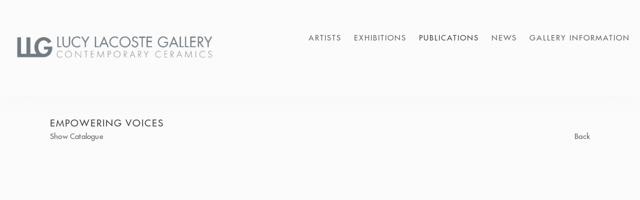

--- FILE ---
content_type: text/html; charset=UTF-8
request_url: https://www.lucylacoste.com/publications/empowering-voices
body_size: 13807
content:
    <!DOCTYPE html>
    <html lang="en">
    <head>
        <meta charset='utf-8'>
        <meta content='width=device-width, initial-scale=1.0, user-scalable=yes' name='viewport'>

        
        <link rel="stylesheet" href="https://cdnjs.cloudflare.com/ajax/libs/Swiper/4.4.6/css/swiper.min.css"
              integrity="sha256-5l8WteQfd84Jq51ydHtcndbGRvgCVE3D0+s97yV4oms=" crossorigin="anonymous" />

                    <link rel="stylesheet" href="/build/basicLeftBase.bb0ae74c.css">

        
        
        
        
                        <meta name="description" content="Located in historic downtown Concord, Massachusetts since 1990, Lucy Lacoste Gallery is deeply committed to clay as an art medium, focusing on showing nationally and internationally known ceramic artists both established and emerging. The gallery holds over ten museum-level ceramics exhibitions a year. A leader in the field of contemporary ceramics, proprietor Lucy Lacoste presents a range of work including vessel as art form, ceramic sculpture, and interdisciplinary installation. The gallery represents post WWII artists of iconic stature, mid-career artists recognized for their individuality, and emerging artists forging a new path ahead for ceramic art. Since 2020, Lucy Lacoste Gallery has committed to expand its platform to include greater diversity in artists and artworks to contribute to the on-going dialogue in contemporary ceramics.">



<title>Empowering Voices - Publications - Lucy Lacoste Gallery</title>

    <link rel="shortcut icon" href="https://s3.amazonaws.com/files.collageplatform.com.prod/image_cache/favicon/application/5b7c888b6aa72c622d8b4567/c72d19ef57f4990b477c6d38662ba919.png">


	<meta property="og:description" content="Located in historic downtown Concord, Massachusetts since 1990, Lucy Lacoste Gallery is deeply committed to clay as an art medium, focusing on showing nationally and internationally known ceramic artists both established and emerging. The gallery holds over ten museum-level ceramics exhibitions a year. A leader in the field of contemporary ceramics, proprietor Lucy Lacoste presents a range of work including vessel as art form, ceramic sculpture, and interdisciplinary installation. The gallery represents post WWII artists of iconic stature, mid-career artists recognized for their individuality, and emerging artists forging a new path ahead for ceramic art. Since 2020, Lucy Lacoste Gallery has committed to expand its platform to include greater diversity in artists and artworks to contribute to the on-going dialogue in contemporary ceramics." />

	<meta property="twitter:description" content="Located in historic downtown Concord, Massachusetts since 1990, Lucy Lacoste Gallery is deeply committed to clay as an art medium, focusing on showing nationally and internationally known ceramic artists both established and emerging. The gallery holds over ten museum-level ceramics exhibitions a year. A leader in the field of contemporary ceramics, proprietor Lucy Lacoste presents a range of work including vessel as art form, ceramic sculpture, and interdisciplinary installation. The gallery represents post WWII artists of iconic stature, mid-career artists recognized for their individuality, and emerging artists forging a new path ahead for ceramic art. Since 2020, Lucy Lacoste Gallery has committed to expand its platform to include greater diversity in artists and artworks to contribute to the on-going dialogue in contemporary ceramics." />
<link type="text/css" rel="stylesheet" href="//fast.fonts.net/cssapi/39fccca6-579b-414b-8722-206c570356a2.css"/>
<meta name="google-site-verification" content="34_U0z1WJMA_0NfxOh_P15AbAkDHEEz1YNpd9jJ0DOQ" />
        
        <link rel="stylesheet" type="text/css" href="/style.12a90d4cb1aa0bdab77828a4b066fe8a.css"/>


        
            <script type="text/javascript">
        if (!location.hostname.match(/^www\./)) {
          if (['lacostekeane.com'].indexOf(location.hostname) > -1) {
            location.href = location.href.replace(/^(https?:\/\/)/, '$1www.')
          }
        }
    </script>


        <script src="//ajax.googleapis.com/ajax/libs/jquery/1.11.2/jquery.min.js"></script>

        <script src="https://cdnjs.cloudflare.com/ajax/libs/Swiper/4.4.6/js/swiper.min.js"
                integrity="sha256-dl0WVCl8jXMBZfvnMeygnB0+bvqp5wBqqlZ8Wi95lLo=" crossorigin="anonymous"></script>

        <script src="https://cdnjs.cloudflare.com/ajax/libs/justifiedGallery/3.6.5/js/jquery.justifiedGallery.min.js"
                integrity="sha256-rhs3MvT999HOixvXXsaSNWtoiKOfAttIR2dM8QzeVWI=" crossorigin="anonymous"></script>

        <script>window.jQuery || document.write('<script src=\'/build/jquery.8548b367.js\'><\/script>');</script>

                    <script src="/build/runtime.d94b3b43.js"></script><script src="/build/jquery.8548b367.js"></script>
            <script src="/build/jquery.nicescroll.min.js.db5e58ee.js"></script>
            <script src="/build/jquery.lazyload.min.js.32226264.js"></script>
            <script src="/build/vendorJS.fffaa30c.js"></script>
        
        <script src="https://cdnjs.cloudflare.com/ajax/libs/jarallax/1.12.4/jarallax.min.js" integrity="sha512-XiIA4eXSY4R7seUKlpZAfPPNz4/2uzQ+ePFfimSk49Rtr/bBngfB6G/sE19ti/tf/pJ2trUbFigKXFZLedm4GQ==" crossorigin="anonymous" referrerpolicy="no-referrer"></script>

                    <script type="text/javascript">
                var langInUrl = false;
                var closeText = "Close";
                var zoomText = "Zoom";
            </script>
        
        <script type="text/javascript">
                        $(document).ready(function () {
                $('body>#supersized, body>#supersized-loader').remove();
            });
            var screens = {
        'images': {
            masterType: 'imagewithdescription',
            configuration: ["enable_thumbnail_view"]
        },
    };
var frontendParams = {
    currentScreen: null,
};


        </script>

                    <script src="/build/headerCompiledJS.3b1cf68a.js"></script>
        
        
        <script src="/build/frontendBase.4818ec01.js"></script>

        
                    <!-- Global site tag (gtag.js) - Google Analytics -->
<script async src="https://www.googletagmanager.com/gtag/js?id=UA-145206464-1">
</script>
<script>
  window.dataLayer = window.dataLayer || [];
  function gtag(){dataLayer.push(arguments);}
  gtag('js', new Date());

  gtag('config', 'UA-145206464-1');
</script>

<!-- Facebook Pixel Code -->
<script>
  !function(f,b,e,v,n,t,s)
  {if(f.fbq)return;n=f.fbq=function(){n.callMethod?
  n.callMethod.apply(n,arguments):n.queue.push(arguments)};
  if(!f._fbq)f._fbq=n;n.push=n;n.loaded=!0;n.version='2.0';
  n.queue=[];t=b.createElement(e);t.async=!0;
  t.src=v;s=b.getElementsByTagName(e)[0];
  s.parentNode.insertBefore(t,s)}(window, document,'script',
  'https://connect.facebook.net/en_US/fbevents.js');
  fbq('init', '312955266057171');
  fbq('track', 'PageView');
</script>
<noscript><img height="1" width="1" style="display:none"
  src="https://www.facebook.com/tr?id=312955266057171&ev=PageView&noscript=1"
/></noscript>
<!-- End Facebook Pixel Code -->


<meta name="p:domain_verify" content="7bfbc20f21eb92a359c7215f04680c54"/>

<meta name="google-site-verification" content="M0essR9K3t_8qT0n7G8JqFQVIiwucMTJ2LGHElJbnIE" />
        
        
                    <script type="text/javascript" src="/scripts.9ae2d816f6372f673e25e3824a6917fe.js"></script>

                <script src="https://www.recaptcha.net/recaptcha/api.js?render=6LfIL6wZAAAAAPw-ECVAkdIFKn-8ZQe8-N_5kUe8"></script>
    </head>
    <body data-email-protected=""
          data-section-key="publications"
          data-section-id="581bb4ed87aa2ce16606d1c4"
         class="
                                    s-publications            detail-page            
        ">
                <input type="hidden" value="" id="email-protected-header"/>
        <input type="hidden" value="" id="email-protected-description"/>
        <input type="hidden" value="First Name" id="email-protected-first-name-field-text"/>
        <input type="hidden" value="Last Name" id="email-protected-last-name-field-text"/>
        <input type="hidden" value="Email" id="email-protected-email-field-text"/>
        <input type="hidden" value="Subscribe" id="email-protected-subscribe-button-text"/>

                    <header class='main-header
                '>
                <div class='container'>
                    <a class='logo' href='/'><img itemprop="image" class="alt-standard" alt="Lucy Lacoste Gallery" src="https://s3.amazonaws.com/files.collageplatform.com.prod/application/5b7c888b6aa72c622d8b4567/3f1141b3b2ea7b21c658dbcc2ddbf3f0.png" width="420"/></a><nav class='main'><a href="/artists">Artists</a><a href="/exhibitions">Exhibitions</a><a href="/publications" class="active">Publications</a><a href="/news">News</a><a href="/gallery-information">Gallery Information</a></nav><nav class='languages'></nav><div class="mobile-menu-wrapper"><nav class='mobile'><a class="menu" href="#">Menu</a><div class="navlinks"><a href="/artists">Artists</a><a href="/exhibitions">Exhibitions</a><a href="/publications" class="active">Publications</a><a href="/news">News</a><a href="/gallery-information">Gallery Information</a></div></nav></div>
                </div>
            </header>
                <div id="contentWrapper" tabindex="-1" class="contentWrapper">
                    <div class='publication-details'>
    


  
            <section id='images'>
                                

                        
<div id="multiple-slider-container"><div id="screen-images"><div id="images"><div class="container"><header class='section-header  divider '><span class='item-header'><h1>Empowering Voices</h1><h2>Show Catalogue</h2></span><nav class='slider-features '><a href='/' class="link-back back-link back">Back</a></nav></header></div><div id='slider-container'>
 
                        <div id='screen-images' >
                    
            
                            <div class='container
                    '>
            
                                        <div id='images-container'>
            <div class='
                slider                                 full-slider
                
                                '
                            >

            
                            <div data-screen="images"
     class='fader-items
     
               bx-preload
          '
    >
                                                                                            <div class='slide'>
    <div class="slide-wrapper">
    
                            <figure class="">
                <img
        class='
            enlarge                                    bx-image        '
                                                data-href="/publications/empowering-voices/images?view=enlarge"
                            data-slide='1'
        data-src='https://static-assets.artlogic.net/w_1010,h_580,c_limit/exhibit-e/5b7c888b6aa72c622d8b4567/fb2fe5e6724cf31ef132deb016b3b05e.png'        data-enlarge='https://static-assets.artlogic.net/w_1800,h_1800,c_limit/exhibit-e/5b7c888b6aa72c622d8b4567/fb2fe5e6724cf31ef132deb016b3b05e.png'                alt=''
                >
            </figure>
        
        <figcaption>
            <p>Empowering Voices Show Catalogue, 2020</p>

<p>$30 (including shipping)</p>

<p><a href="mailto:info@lucylacoste.com?subject=Empowering%20Voices%20Show%20Catalogue">Click Here</a> to request a copy</p>
                                            </figcaption>
            </div>
</div>
                </div>
            
                        </div>
            </div>
                    </div>
        
                </div>
    
        </div>
</div>
</div>
</div>



                                    </section>
                    <section id='description'>
                            <div id='screen-description'><div class="container "><header class="section-header divider
                    
                                                            "><h4>Description</h4></header></div><div class='container'><div class='text-two-columns'><div class='content paragraph-styling'><div class="left"><p><a href="https://www.paypal.com/cgi-bin/webscr?cmd=_xclick&amp;business=info%40lucylacoste%2ecom&amp;lc=US&amp;item_name=Empowering%20Voices%20Show%20Catalogue&amp;amount=30%2e00&amp;currency_code=USD&amp;button_subtype=services&amp;no_note=0&amp;shipping=0%2e00&amp;bn=PP%2dBuyNowBF%3abtn_buynow_SM%2egif%3aNonHostedGuest">Purchase through PayPal</a></p></div><div class="right"></div></div></div></div></div>
                    </section>
        

</div>
                    </div>
        
<footer class="divider show4col"><span class="container clearfix"><div class='divider'></div><div class='footer-cols'><div class="footer-col1"><p>&nbsp;info@lucylacoste.com</p></div><div class="footer-col2"><p>+1&nbsp;978 369 0278&nbsp;</p></div><div class="footer-col3"><p>25 Main Street,&nbsp;Concord MA, 01742</p></div><div class="footer-col4"><p>Gallery hours: Tuesday - Saturday&nbsp;11 - 5pm</p></div></div><div class="footer-social"><a href="https://www.facebook.com/lucylacostegallery/" target="_blank"><img itemprop="image" src="https://static-assets.artlogic.net/w_200,h_50,c_limit/exhibit-e/5b7c888b6aa72c622d8b4567/53098e8c6f024f1b7abafe9fcd88a883.png" alt=""/></a><a href="https://www.instagram.com/lucylacostegallery/" target="_blank"><img itemprop="image" src="https://static-assets.artlogic.net/w_200,h_50,c_limit/exhibit-e/5b7c888b6aa72c622d8b4567/cc8bddbfb9e05255dcb4089663572fae.png" alt=""/></a></div></span></footer>
            <a id="backToTop" href="#top" >Back To Top</a>
            </body>
    </html>


--- FILE ---
content_type: text/css
request_url: https://fast.fonts.net/cssapi/39fccca6-579b-414b-8722-206c570356a2.css
body_size: 821
content:
@import url(/t/1.css?apiType=css&projectid=39fccca6-579b-414b-8722-206c570356a2);
@font-face{
font-family:"Futura LT W01 Light";
src:url("/dv2/14/26091050-06ef-4fd5-b199-21b27c0ed85e.woff2?[base64]&projectId=39fccca6-579b-414b-8722-206c570356a2") format("woff2"),url("/dv2/3/cca525a8-ad89-43ae-aced-bcb49fb271dc.woff?[base64]&projectId=39fccca6-579b-414b-8722-206c570356a2") format("woff");
}
@font-face{
font-family:"Futura LT W01 Light Oblique";
src:url("/dv2/14/f6be6d1e-a972-4744-8e7b-5379116f644d.woff2?[base64]&projectId=39fccca6-579b-414b-8722-206c570356a2") format("woff2"),url("/dv2/3/8444512b-291a-403f-99eb-5ec8a1e3c7e2.woff?[base64]&projectId=39fccca6-579b-414b-8722-206c570356a2") format("woff");
}
@font-face{
font-family:"Futura LT W01 Book";
src:url("/dv2/14/8bf38806-3423-4080-b38f-d08542f7e4ac.woff2?[base64]&projectId=39fccca6-579b-414b-8722-206c570356a2") format("woff2"),url("/dv2/3/e2b9cbeb-fa8e-41cd-8a6a-46044b29ba52.woff?[base64]&projectId=39fccca6-579b-414b-8722-206c570356a2") format("woff");
}
@font-face{
font-family:"Futura LT W01 Book Oblique";
src:url("/dv2/14/159c40d5-d5b5-4d06-b7ba-7762c03ce985.woff2?[base64]&projectId=39fccca6-579b-414b-8722-206c570356a2") format("woff2"),url("/dv2/3/03937062-17d3-443d-809c-d51e0397aaa3.woff?[base64]&projectId=39fccca6-579b-414b-8722-206c570356a2") format("woff");
}
@font-face{
font-family:"Futura LT W01 Bold";
src:url("/dv2/14/3cf9e1e8-63a2-497f-86ed-6b63d6de1986.woff2?[base64]&projectId=39fccca6-579b-414b-8722-206c570356a2") format("woff2"),url("/dv2/3/184895ac-545b-450b-9d3a-c0a0a7620977.woff?[base64]&projectId=39fccca6-579b-414b-8722-206c570356a2") format("woff");
}
@font-face{
font-family:"Futura LT W01 Bold Oblique";
src:url("/dv2/14/0d6f913b-0b53-4085-8bc2-7b98d4ee9429.woff2?[base64]&projectId=39fccca6-579b-414b-8722-206c570356a2") format("woff2"),url("/dv2/3/723c2eab-ca44-4b97-95be-f709b1910ed2.woff?[base64]&projectId=39fccca6-579b-414b-8722-206c570356a2") format("woff");
}
@font-face{
font-family:"Futura LT W01 Medium";
src:url("/dv2/14/e17c7943-8db2-4470-9e2a-74a8d01f6776.woff2?[base64]&projectId=39fccca6-579b-414b-8722-206c570356a2") format("woff2"),url("/dv2/3/6c72b0cb-89a1-4da9-8574-9244967bd9d6.woff?[base64]&projectId=39fccca6-579b-414b-8722-206c570356a2") format("woff");
}
@font-face{
font-family:"Futura LT W01 Medium Oblique";
src:url("/dv2/14/4a6ce888-0fa9-4d97-883d-55dbadc64ac0.woff2?[base64]&projectId=39fccca6-579b-414b-8722-206c570356a2") format("woff2"),url("/dv2/3/5329204a-825b-4502-b125-f2708d2d30c0.woff?[base64]&projectId=39fccca6-579b-414b-8722-206c570356a2") format("woff");
}


--- FILE ---
content_type: text/css; charset=UTF-8
request_url: https://www.lucylacoste.com/style.12a90d4cb1aa0bdab77828a4b066fe8a.css
body_size: 38040
content:


                        

    

    


.custom-grid .entry {
    width: 32.037037037037%;
    margin-right: 1.9444444444444%;
    margin-bottom: 40px;
    display: inline-block;
    vertical-align: top;
}


.custom-grid .entry:nth-child(3n+3) {
    margin-right: 0;
} 

.custom-grid .entry .placeholder {
    padding-top: 100%;
    background: inherit;
}

.custom-grid .entry .placeholder .image img {
    max-height: 100%;
    max-width: 100%;
        padding: 0;
        position: absolute;
    top: auto;
    right: auto;
    bottom: 0;
    left: 0;    
    
}


                                            



    


.custom-grid-homepage-news .entry {
    width: 29.62962962963%;
    margin-right: 5.5555555555556%;
    margin-bottom: 40px;
    display: inline-block;
    vertical-align: top;
}


.custom-grid-homepage-news .entry:nth-child(3n+3) {
    margin-right: 0;
} 

.custom-grid-homepage-news .entry .placeholder {
    padding-top: 100%;
    background: inherit;
}

.custom-grid-homepage-news .entry .placeholder .image img {
    max-height: 100%;
    max-width: 100%;
        padding: 0;
        position: absolute;
    top: auto;
    right: auto;
    bottom: 0;
    left: 0;    
    
}


                                                            



    


.custom-grid-artists .entry {
    width: 29.62962962963%;
    margin-right: 5.5555555555556%;
    margin-bottom: 40px;
    display: inline-block;
    vertical-align: top;
}


.custom-grid-artists .entry:nth-child(3n+3) {
    margin-right: 0;
} 

.custom-grid-artists .entry .placeholder {
    padding-top: 100%;
    background: inherit;
}

.custom-grid-artists .entry .placeholder .image img {
    max-height: 100%;
    max-width: 100%;
        padding: 0;
        position: absolute;
    top: auto;
    right: auto;
    bottom: 0;
    left: 0;    
    
}


                                                                                                                            



    


.custom-grid-publications .entry {
    width: 32.037037037037%;
    margin-right: 1.9444444444444%;
    margin-bottom: 40px;
    display: inline-block;
    vertical-align: top;
}


.custom-grid-publications .entry:nth-child(3n+3) {
    margin-right: 0;
} 

.custom-grid-publications .entry .placeholder {
    padding-top: 80.924855491329%;
    background: inherit;
}

.custom-grid-publications .entry .placeholder .image img {
    max-height: 100%;
    max-width: 100%;
        padding: 0;
        position: absolute;
    top: auto;
    right: auto;
    bottom: 0;
    left: 0;    
    
}


                                                                                                                                                                                                                    

    
    
    

@media all and (max-width: 768px) {

.custom-grid .entry {
    width: 32.037037037037%;
    margin-right: 1.9444444444444%;
    margin-bottom: 40px;
    display: inline-block;
    vertical-align: top;
}

        .custom-grid .entry:nth-child(3n+3){
        margin-right: 1.9444444444444%;
    }
        .custom-grid .entry:nth-child(3n+3){
        margin-right: 1.9444444444444%;
    }
        .custom-grid .entry:nth-child(2n+2){
        margin-right: 1.9444444444444%;
    }
        .custom-grid .entry:nth-child(1n+1){
        margin-right: 1.9444444444444%;
    }
        

.custom-grid .entry:nth-child(3n+3) {
    margin-right: 0;
} 

.custom-grid .entry .placeholder {
    padding-top: 100%;
    background: inherit;
}

.custom-grid .entry .placeholder .image img {
    max-height: 100%;
    max-width: 100%;
        padding: 0;
        position: absolute;
    top: auto;
    right: auto;
    bottom: 0;
    left: 0;    
    
}

}

                                            


    
    

@media all and (max-width: 768px) {

.custom-grid-homepage-news .entry {
    width: 29.62962962963%;
    margin-right: 5.5555555555556%;
    margin-bottom: 40px;
    display: inline-block;
    vertical-align: top;
}

        .custom-grid-homepage-news .entry:nth-child(3n+3){
        margin-right: 5.5555555555556%;
    }
        .custom-grid-homepage-news .entry:nth-child(3n+3){
        margin-right: 5.5555555555556%;
    }
        .custom-grid-homepage-news .entry:nth-child(2n+2){
        margin-right: 5.5555555555556%;
    }
        .custom-grid-homepage-news .entry:nth-child(1n+1){
        margin-right: 5.5555555555556%;
    }
        

.custom-grid-homepage-news .entry:nth-child(3n+3) {
    margin-right: 0;
} 

.custom-grid-homepage-news .entry .placeholder {
    padding-top: 100%;
    background: inherit;
}

.custom-grid-homepage-news .entry .placeholder .image img {
    max-height: 100%;
    max-width: 100%;
        padding: 0;
        position: absolute;
    top: auto;
    right: auto;
    bottom: 0;
    left: 0;    
    
}

}

                                                            


    
    

@media all and (max-width: 768px) {

.custom-grid-artists .entry {
    width: 29.62962962963%;
    margin-right: 5.5555555555556%;
    margin-bottom: 40px;
    display: inline-block;
    vertical-align: top;
}

        .custom-grid-artists .entry:nth-child(3n+3){
        margin-right: 5.5555555555556%;
    }
        .custom-grid-artists .entry:nth-child(3n+3){
        margin-right: 5.5555555555556%;
    }
        .custom-grid-artists .entry:nth-child(2n+2){
        margin-right: 5.5555555555556%;
    }
        .custom-grid-artists .entry:nth-child(1n+1){
        margin-right: 5.5555555555556%;
    }
        

.custom-grid-artists .entry:nth-child(3n+3) {
    margin-right: 0;
} 

.custom-grid-artists .entry .placeholder {
    padding-top: 100%;
    background: inherit;
}

.custom-grid-artists .entry .placeholder .image img {
    max-height: 100%;
    max-width: 100%;
        padding: 0;
        position: absolute;
    top: auto;
    right: auto;
    bottom: 0;
    left: 0;    
    
}

}

                                                                                                                            


    
    

@media all and (max-width: 768px) {

.custom-grid-publications .entry {
    width: 32.037037037037%;
    margin-right: 1.9444444444444%;
    margin-bottom: 40px;
    display: inline-block;
    vertical-align: top;
}

        .custom-grid-publications .entry:nth-child(3n+3){
        margin-right: 1.9444444444444%;
    }
        .custom-grid-publications .entry:nth-child(3n+3){
        margin-right: 1.9444444444444%;
    }
        .custom-grid-publications .entry:nth-child(2n+2){
        margin-right: 1.9444444444444%;
    }
        .custom-grid-publications .entry:nth-child(1n+1){
        margin-right: 1.9444444444444%;
    }
        

.custom-grid-publications .entry:nth-child(3n+3) {
    margin-right: 0;
} 

.custom-grid-publications .entry .placeholder {
    padding-top: 80.924855491329%;
    background: inherit;
}

.custom-grid-publications .entry .placeholder .image img {
    max-height: 100%;
    max-width: 100%;
        padding: 0;
        position: absolute;
    top: auto;
    right: auto;
    bottom: 0;
    left: 0;    
    
}

}

                                                                                                                                                                                                                    

    
    
    

@media all and (max-width: 600px) {

.custom-grid .entry {
    width: 48.055555555556%;
    margin-right: 3.8888888888889%;
    margin-bottom: 40px;
    display: inline-block;
    vertical-align: top;
}

        .custom-grid .entry:nth-child(3n+3){
        margin-right: 3.8888888888889%;
    }
        .custom-grid .entry:nth-child(3n+3){
        margin-right: 3.8888888888889%;
    }
        .custom-grid .entry:nth-child(2n+2){
        margin-right: 3.8888888888889%;
    }
        .custom-grid .entry:nth-child(1n+1){
        margin-right: 3.8888888888889%;
    }
        

.custom-grid .entry:nth-child(2n+2) {
    margin-right: 0;
} 

.custom-grid .entry .placeholder {
    padding-top: 100%;
    background: inherit;
}

.custom-grid .entry .placeholder .image img {
    max-height: 100%;
    max-width: 100%;
        padding: 0;
        position: absolute;
    top: auto;
    right: auto;
    bottom: 0;
    left: 0;    
    
}

}

                                            


    
    

@media all and (max-width: 600px) {

.custom-grid-homepage-news .entry {
    width: 44.444444444444%;
    margin-right: 11.111111111111%;
    margin-bottom: 40px;
    display: inline-block;
    vertical-align: top;
}

        .custom-grid-homepage-news .entry:nth-child(3n+3){
        margin-right: 11.111111111111%;
    }
        .custom-grid-homepage-news .entry:nth-child(3n+3){
        margin-right: 11.111111111111%;
    }
        .custom-grid-homepage-news .entry:nth-child(2n+2){
        margin-right: 11.111111111111%;
    }
        .custom-grid-homepage-news .entry:nth-child(1n+1){
        margin-right: 11.111111111111%;
    }
        

.custom-grid-homepage-news .entry:nth-child(2n+2) {
    margin-right: 0;
} 

.custom-grid-homepage-news .entry .placeholder {
    padding-top: 100%;
    background: inherit;
}

.custom-grid-homepage-news .entry .placeholder .image img {
    max-height: 100%;
    max-width: 100%;
        padding: 0;
        position: absolute;
    top: auto;
    right: auto;
    bottom: 0;
    left: 0;    
    
}

}

                                                            


    
    

@media all and (max-width: 600px) {

.custom-grid-artists .entry {
    width: 44.444444444444%;
    margin-right: 11.111111111111%;
    margin-bottom: 40px;
    display: inline-block;
    vertical-align: top;
}

        .custom-grid-artists .entry:nth-child(3n+3){
        margin-right: 11.111111111111%;
    }
        .custom-grid-artists .entry:nth-child(3n+3){
        margin-right: 11.111111111111%;
    }
        .custom-grid-artists .entry:nth-child(2n+2){
        margin-right: 11.111111111111%;
    }
        .custom-grid-artists .entry:nth-child(1n+1){
        margin-right: 11.111111111111%;
    }
        

.custom-grid-artists .entry:nth-child(2n+2) {
    margin-right: 0;
} 

.custom-grid-artists .entry .placeholder {
    padding-top: 100%;
    background: inherit;
}

.custom-grid-artists .entry .placeholder .image img {
    max-height: 100%;
    max-width: 100%;
        padding: 0;
        position: absolute;
    top: auto;
    right: auto;
    bottom: 0;
    left: 0;    
    
}

}

                                                                                                                            


    
    

@media all and (max-width: 600px) {

.custom-grid-publications .entry {
    width: 48.055555555556%;
    margin-right: 3.8888888888889%;
    margin-bottom: 40px;
    display: inline-block;
    vertical-align: top;
}

        .custom-grid-publications .entry:nth-child(3n+3){
        margin-right: 3.8888888888889%;
    }
        .custom-grid-publications .entry:nth-child(3n+3){
        margin-right: 3.8888888888889%;
    }
        .custom-grid-publications .entry:nth-child(2n+2){
        margin-right: 3.8888888888889%;
    }
        .custom-grid-publications .entry:nth-child(1n+1){
        margin-right: 3.8888888888889%;
    }
        

.custom-grid-publications .entry:nth-child(2n+2) {
    margin-right: 0;
} 

.custom-grid-publications .entry .placeholder {
    padding-top: 80.924855491329%;
    background: inherit;
}

.custom-grid-publications .entry .placeholder .image img {
    max-height: 100%;
    max-width: 100%;
        padding: 0;
        position: absolute;
    top: auto;
    right: auto;
    bottom: 0;
    left: 0;    
    
}

}

                                                                                                                                                                                                                    

    
    
        

@media all and (max-width: 400px) {

.custom-grid .entry {
    width: 100%;
    margin-right: 0%;
    margin-bottom: 40px;
    display: inline-block;
    vertical-align: top;
}

        .custom-grid .entry:nth-child(3n+3){
        margin-right: 0%;
    }
        .custom-grid .entry:nth-child(3n+3){
        margin-right: 0%;
    }
        .custom-grid .entry:nth-child(2n+2){
        margin-right: 0%;
    }
        .custom-grid .entry:nth-child(1n+1){
        margin-right: 0%;
    }
        

.custom-grid .entry:nth-child(1n+1) {
    margin-right: 0;
} 

.custom-grid .entry .placeholder {
    padding-top: 100%;
    background: inherit;
}

.custom-grid .entry .placeholder .image img {
    max-height: 100%;
    max-width: 100%;
        padding: 0;
        position: absolute;
    top: auto;
    right: auto;
    bottom: 0;
    left: 0;    
    
}

}

                                            


    
        

@media all and (max-width: 400px) {

.custom-grid-homepage-news .entry {
    width: 100%;
    margin-right: 0%;
    margin-bottom: 40px;
    display: inline-block;
    vertical-align: top;
}

        .custom-grid-homepage-news .entry:nth-child(3n+3){
        margin-right: 0%;
    }
        .custom-grid-homepage-news .entry:nth-child(3n+3){
        margin-right: 0%;
    }
        .custom-grid-homepage-news .entry:nth-child(2n+2){
        margin-right: 0%;
    }
        .custom-grid-homepage-news .entry:nth-child(1n+1){
        margin-right: 0%;
    }
        

.custom-grid-homepage-news .entry:nth-child(1n+1) {
    margin-right: 0;
} 

.custom-grid-homepage-news .entry .placeholder {
    padding-top: 100%;
    background: inherit;
}

.custom-grid-homepage-news .entry .placeholder .image img {
    max-height: 100%;
    max-width: 100%;
        padding: 0;
        position: absolute;
    top: auto;
    right: auto;
    bottom: 0;
    left: 0;    
    
}

}

                                                            


    
        

@media all and (max-width: 400px) {

.custom-grid-artists .entry {
    width: 100%;
    margin-right: 0%;
    margin-bottom: 40px;
    display: inline-block;
    vertical-align: top;
}

        .custom-grid-artists .entry:nth-child(3n+3){
        margin-right: 0%;
    }
        .custom-grid-artists .entry:nth-child(3n+3){
        margin-right: 0%;
    }
        .custom-grid-artists .entry:nth-child(2n+2){
        margin-right: 0%;
    }
        .custom-grid-artists .entry:nth-child(1n+1){
        margin-right: 0%;
    }
        

.custom-grid-artists .entry:nth-child(1n+1) {
    margin-right: 0;
} 

.custom-grid-artists .entry .placeholder {
    padding-top: 100%;
    background: inherit;
}

.custom-grid-artists .entry .placeholder .image img {
    max-height: 100%;
    max-width: 100%;
        padding: 0;
        position: absolute;
    top: auto;
    right: auto;
    bottom: 0;
    left: 0;    
    
}

}

                                                                                                                            


    
        

@media all and (max-width: 400px) {

.custom-grid-publications .entry {
    width: 100%;
    margin-right: 0%;
    margin-bottom: 40px;
    display: inline-block;
    vertical-align: top;
}

        .custom-grid-publications .entry:nth-child(3n+3){
        margin-right: 0%;
    }
        .custom-grid-publications .entry:nth-child(3n+3){
        margin-right: 0%;
    }
        .custom-grid-publications .entry:nth-child(2n+2){
        margin-right: 0%;
    }
        .custom-grid-publications .entry:nth-child(1n+1){
        margin-right: 0%;
    }
        

.custom-grid-publications .entry:nth-child(1n+1) {
    margin-right: 0;
} 

.custom-grid-publications .entry .placeholder {
    padding-top: 80.924855491329%;
    background: inherit;
}

.custom-grid-publications .entry .placeholder .image img {
    max-height: 100%;
    max-width: 100%;
        padding: 0;
        position: absolute;
    top: auto;
    right: auto;
    bottom: 0;
    left: 0;    
    
}

}

                                                                                                                                                                                                    
body { background: #fbfbfb; color: #666666; }
#overlay, footer { background: #fbfbfb; }
a:hover, a:hover *, .grid .entry a:hover span, .private-login input[type="submit"]:hover, .entry a:hover .placeholder, .entry a:hover .thumb, #overlay .close:hover, .main-header nav.homepage a:hover, .main-header nav.homepage a.active, #slidecaption a:hover *, .main-header nav a:hover, .main-header nav a.active, .screen-nav a.active, .screen-nav a:hover, .screen-nav a:hover *, .slider-features a.active, .slider-features a:hover, .slider-features a:hover *, .section-header a:hover, .section-header a:hover *, .section-header a.active { color: #444444 !important; }
section header, .divider, .news .entry { border-color: #b4b4b4; }
.entry .placeholder, .entry .thumb, .list.text-only.entries.fixed-font a .summary, #overlay .close, a, .private-login input[type="submit"], .main-header nav a, .screen-nav a, .slider-features a, .section-header a, .private nav a, .main-header nav.homepage a, #slidecaption a * { color: #666666; }
.homepage .caption h1, .news .list h1, h1, h1.sectionname, .entries .titles, .entries .title, .grid .titles, .grid .title, h3, .entries .date, .grid .date, .grid .titles .date, .homepage .caption h3, h4, .sectionname { color: #000000; }
.paragraph-styling p { margin-bottom: 1.7em; }

/* --------------------------------------------------------- */
/* GENERAL MISC */
body { 
    /*font-family:'Futura LT W01 Book';*/
    font-family:'Futura LT W01 Medium';
    font-size:15px;
    letter-spacing: 0.2px;
    line-height:1.8;
    -webkit-font-smoothing: antialiased;
}

/* --------------------------------------------------------- */
/* SELECTION */
.lightOnDarkText {-webkit-font-smoothing: antialiased; -moz-osx-font-smoothing: grayscale;}
.forceDefaultOSX{-webkit-font-smoothing: subpixel-antialiased;}
::selection {color:#ffffff;background:#2d3b44;}
::-moz-selection {color:#ffffff;background:#2d3b44;}



/* --------------------------------------------------------- */
/* FONTS */
/*font-family:'Futura LT W01 Light';*/
/*font-family:'Futura LT W01 Light Oblique';*/

/*font-family:'Futura LT W01 Book';*/
/*font-family:'Futura LT W01 Book Oblique';*/

/*font-family:'Futura LT W01 Medium';*/
/*font-family:'Futura LT W01 Medium Oblique';*/

/*font-family:'Futura LT W01 Bold';*/
/*font-family:'Futura LT W01 Bold Oblique';*/




/* italic */
i, em{ 
    font-family:'Futura LT W01 Medium Oblique';
    font-style:normal;
}

/* bold */
b, strong{ 
    font-family:'Futura LT W01 Bold';
    font-weight:normal;
}

/* bold-italic */
strong > em, b > em, 
strong > i, b > i, 
em > strong, em > b, 
i > strong, i > b{
    font-family:'Futura LT W01 Bold Oblique'; 
    font-style:normal;
}


/*HEADER OVERIDE IN TEXTBOX*/
strong > em > u,
strong > u > em,
em > strong > u,
em > u > strong,
u > em > strong,
u > strong > em{
    font-family:'Futura LT W01 Medium';
    /*font-family:'Futura LT W01 Light';*/
    font-size: 13px !important;
    text-transform:uppercase;
    letter-spacing: 2px;
    color:#444;
    line-height: 1;
    padding:0 0 20px 0 !important;
    margin: 0 0 0 0 !important;
    display:inline-block !important;
    font-weight:normal;
    text-decoration:none !important;
}

/* EMPTY FIXES */
h2:empty, h3:empty, .date:empty, .subtitle:empty, .summary:empty { display: none !important;}




/* --------------------------------------------------------- */
/* MAIN EDITS */
/*.main-header .logo {*/
/*    float: right;*/
/*}*/
header.main-header .container {
    padding: 0 20px;
    max-width: 1300px;
}
.main-header{
    padding: 40px 0;
    margin-bottom: 40px;
    box-shadow: 0px 0px 50px 0px rgba(137, 137, 137, 0.05);
}

.main-header nav a {
    font-family:'Futura LT W01 Medium';
    /*font-family:'Futura LT W01 Light';*/
    font-size: 15px;
    text-transform: uppercase;
    letter-spacing: 2px;
    margin-left: 25px;
}
nav a {
    display: inline-block;
    padding-right: 0;
}


.main-header nav {
    line-height: normal;
    padding-top: 26px;
    /*float: left;*/
}


/* --------------------------------------------------------- */
/* HOMEPAGE */
/* make images clickable - when using supersized JS */
#homefader { pointer-events: none; }

/* remove homepage items */
/*.s-homepage footer {margin-top:0;}*/

/*style hompage text*/
.s-homepage .caption h1 {
    font-family:'Futura LT W01 Medium';
    font-size: 15px !important;
    color:#444;
    padding:0 0 0px 0 !important;
    margin: 0 0 0 0 !important;
    line-height:1.5;
    display:block;
    /*box-shadow: inset 0 0 0 1px #808080;*/
}

.s-homepage .caption h2 {
    font-size: 15px !important;
    color:#666;
    letter-spacing: 0.2px;
    padding:0 0 0px 0 !important;
    margin: 0 0 0 0 !important;
    line-height:1.5;
    display:block;
    /*box-shadow: inset 0 0 0 1px #808080;*/
}

.s-homepage .caption h3,
.s-homepage .caption h3 p{
    font-size: 15px !important;
    color:#666;
    letter-spacing: 0.2px;
    padding:0 0 0px 0 !important;
    margin: 0 0 0 0 !important;
    line-height:1.5;
    display:block;
    /*box-shadow: inset 0 0 0 1px #808080;*/
}
/* larger titles */
.s-homepage .caption h1{
    font-size: 19px !important;
    padding: 0 0 0px 0 !important;
    margin: 0 0 0 0 !important;
}


/* homepage news */
/*#homepage-news::before {*/
/*    font-family:'Futura LT W01 Medium';*/
    /*font-family:'Futura LT W01 Light';*/
/*    content: "Featured News";*/
/*    font-size: 12px !important;*/
/*    color: #55585d;*/
/*    text-transform: uppercase;*/
/*    letter-spacing: 2px;*/
/*    text-indent: 0;*/
/*    display: block;*/
/*    line-height: initial;*/
/*    max-width: 1080px;*/
/*    margin: 0 auto;*/
/*    margin-bottom: 15px;*/
/*    padding-bottom: 10px;*/
/*}*/

.news .entry .info {
    width: 50%;
}





/* --------------------------------------------------------- */
/* NEWS */
.associations .list-container .entry .thumbnail, .news-index .entry .thumbnail {
    float: left;
    padding-right: 2% !important;
    text-align: center;
}




/* --------------------------------------------------------- */
/* CONTACT */
.contact h4 {
    margin-bottom: 20px !important;
}


form input[type="text"], form input[type="password"], form input[type="email"], form select, form textarea {
    border: 1px solid #ccc;
    background: #fbfbfb;
    margin-bottom: 20px;
    border-radius: 0 !important;
}
button {
    background: #eaeaea;
    color: #828282;
    padding: 8px 15px 8px 15px;
    margin-top: 6px;
    font-size: 12px;
}



#screen-staff .image-module .entry {
    margin-bottom: 60px;
}



/* --------------------------------------------------------- */
/* BACKGROUNDS, BORDERS AND DIVIDERS */
/* thumbnailview backgrounds */
.fitted .placeholder{
    background:none !important;
}

/* publications background */
.custom-grid-publications .image{
    /*background-image: linear-gradient(-180deg, #F6F6F6 3%, #FDFDFD 17%, #F9F9F9 53%, #DEDCDC 100%);*/
}

/* image borders */
#overlay figure img,
.image img,
.slider img{
    outline-color:rgba(128,128,128,.05); outline-width:1px; outline-style:solid; outline-offset:-1px;
}
.image img{padding:0 !important;}


/* dividers */
.divider {
    border-bottom: none;
}




/* --------------------------------------------------------- */
/*SLIDESHOW NAV THUMBNAILS*/
/* slideshow thumbnail NAV border color */
.bx-thumbs a.active,
.bx-thumbs a.active:hover{
    outline-color:#444; 
    outline-width:1px; 
    outline-style:solid; 
    outline-offset:-1px;
}
/* slideshow thumbnail NAV border color hover */
.bx-thumbs a:hover{
    outline-color:#cccccc; 
    outline-width:1px; 
    outline-style:solid; 
    outline-offset:-1px;
}
/* slideshow thumbnail NAV sizing */
.bx-wrapper:nth-child(2) .bx-thumbs a>img {
    max-width: 75%;
    max-height: 90%
}

.bx-wrapper:nth-child(2) {
    margin: 20px auto 30px auto;
}



/* ------------------------------------------------------------------------- */
/* SPACING */
/* spacing below dividers */
.section-header {
    margin-bottom: 15px;
    padding-bottom: 10px;
}


/* zero out spacing */
.row{padding-bottom:0;} 
.grid{padding-bottom:0;}
.grid {line-height: normal;}

.headers{ padding: 0 !important;}
.section-header.second-row {margin-top: 0px }
.exhibitions.home .headers,
.exhibitions.home .medium .headers,
.exhibitions.home .small .headers{padding-top: 0;}

.image{  line-height: 0;}
.image img{padding:0 !important;}

.links a:last-of-type {line-height: normal;}
nav.screen-nav{display:flex;}
.grid-left-categories .categories-left.screen-nav {margin-top: 0px;}

.homepage .caption {padding-top: 0;}
.homepage.banner{line-height:0;}

.inquireBox .left {line-height:0;}

.placeholder{ padding-bottom:0 !important;}


/* space below slideshow */
.slider {
    padding-bottom: 80px;
}


/* space below assocations */
.associations {
    margin-bottom: 40px;
}
    
    
/* space below thumbnails */
.placeholder, 
.thumb,
.image,
.homepage.banner img
{ 
    margin-bottom:10px !important;
}


/* reduce padding for text-image module */
.text-one-column-with-image {
    padding-bottom: 0px;
}


/* --------------------------------------------------------- */
/* H1 */
h1,
.title,
.exhibitions #large h1, /*exhibitions-grid*/
.exhibitions #medium h1, /*exhibitions-grid*/
.past .title, /*exhibitions-grid*/
.artists .title, /*artists grid*/
.publications .title, /*publications-grid*/
.objects .title, /*objects-grid*/
.press .title, /*press-grid*/
.news .title, /*news-grid*/
.news h1, /*news-list*/
.news .list h1, /*news-list*/
.associations .title, /*associated-grid*/
.associations .news h1, /*associated-news-list*/
.item-header h1 /*detail-page*/ {
    font-family:'Futura LT W01 Medium';
    /*font-family:'Futura LT W01 Light';*/
    font-size: 15px !important;
    text-transform:uppercase;
    letter-spacing: 2px;
    color:#444;
    padding:0 0 2px 0 !important;
    margin: 0 0 0 0 !important;
    line-height:1.5;
    display:block;
}



/* --------------------------------------------------------- */
/* H2 */
h2,
.entries.fixed-font .subtitle,
.exhibitions #large h2, /*exhibitions-grid*/
.exhibitions #medium h2, /*exhibitions-grid*/
.past .subtitle, /*exhibitions-grid*/
.artists .subtitle, /*artists grid*/
.publications .subtitle, /*publications-grid*/
.objects .subtitle, /*objects-grid*/
.press .subtitle, /*press-grid*/
.news .subtitle, /*news-grid*/
.news h2, /*news-list*/
.associations .subtitle, /*associated-grid*/
.associations .news h2, /*associated-news-list*/
.item-header h2 /*detail-page*/ {
    font-size: 15px !important;
    text-transform:unset;
    color:#666;
    letter-spacing: 0.2px;
    padding:0 0 2px 0 !important;
    margin: 0 0 0 0 !important;
    line-height:1.5;
    display:block;
}




/* --------------------------------------------------------- */
/* SUBTITLE 2 */
.exhibitions #large h2.subtitle2, /*exhibitions-grid*/
.exhibitions #medium h2.subtitle2, /*exhibitions-grid*/
.past .subtitle2, /*exhibitions-grid*/
.artists .subtitle2, /*artists grid*/
.publications .subtitle2, /*publications-grid*/
.objects .subtitle2, /*objects-grid*/
.press .subtitle2, /*press-grid*/
.news .subtitle2, /*news-grid*/
.news h2.subtitle2, /*news-list*/
.associations .subtitle2, /*associated-grid*/
.associations .news h2.subtitle2, /*associated-news-list*/
.item-header h2.subtitle2 /*detail-page*/{
    font-size: 15px !important;
    text-transform:unset;
    color:#666;
    letter-spacing: 0.2px;
    padding:0 0 2px 0 !important;
    margin: 0 0 0 0 !important;
    line-height:1.5;
    display:block;
}




/* --------------------------------------------------------- */
/* H3 */
h3,
.entries .date, .grid .date, .grid .titles .date,
.exhibitions #large h3, /*exhibitions-grid*/
.exhibitions #medium h3, /*exhibitions-grid*/
.past .date, /*exhibitions-grid*/
.artists .date, /*artists grid*/
.publications .date, /*publications-grid*/
.objects .date, /*objects-grid*/
.press .date, /*press-grid*/
.news .date, /*news-grid*/
.news h3, /*news-list*/
.associations .date, /*associated-grid*/
.associations .news h3, /*associated-news-list*/
.item-header h3 /*detail-page*/{
    font-size: 15px !important;
    text-transform:unset;
    color:#666;
    letter-spacing: 0.2px;
    padding:0 0 2px 0 !important;
    margin: 0 0 0 0 !important;
    line-height:1.5;
    display:block;
}



/* --------------------------------------------------------- */
/* LARGER TITLE H1 OVERIDE */
/* even larger detail pages */
.item-header h1 {
    font-size: 19px !important;
    padding: 0 0 2px 0 !important;
    margin: 0 0 0 0 !important;
}


/* --------------------------------------------------------- */
/* SUB HEADERS H4 */
h4{
   font-family:'Futura LT W01 Medium';
    /*font-family:'Futura LT W01 Light';*/
    font-size: 13px !important;
    text-transform:uppercase;
    letter-spacing: 2px;
    color:#444;
    line-height: 1;
    padding:0 0 0px 0 !important;
    margin: 0 0 0 0 !important;
    display:block;
}


/* some sections use h1 instead of h4 */
header h1{
    font-family:'Futura LT W01 Medium';
    /*font-family:'Futura LT W01 Light';*/
    font-size: 13px !important;
    text-transform:uppercase;
    letter-spacing: 2px;
    color:#444;
    line-height: 1;
    padding:0 0 0px 0 !important;
    margin: 0 0 0 0 !important;
    display:block;
}

/* --------------------------------------------------------- */
/* SUB MENU */
.screen-nav a,
header.section-header nav a, 
nav.slider-features a
{
    font-size: 15px !important;
    letter-spacing: 0.2px;
    padding-top:0;
    padding-bottom:0px;
    margin-top:0;
    margin-bottom:0;
    line-height:1.1!important;
    display:inline-block;
}

.screen-nav a {
    font-size: 13px !important;
    text-transform: uppercase;
    letter-spacing: 2px;
    padding-top:0;
    padding-bottom:0px;
    margin-top:0;
    margin-bottom:0;
    line-height:1.1!important;
    display:inline-block;
}


/* past links */
.past .links.switch {
    width: 100%;
    margin-top: 20px;
}
header .links a {
    font-family:'Futura LT W01 Medium';
    /*font-size: 12px !important;*/
    /*text-transform:uppercase;*/
    /*letter-spacing: 2px;*/
    padding-top:0;
    padding-bottom:0px;
    margin-top:0;
    margin-bottom:0;
    line-height:1.1!important;
    display:inline-block;
}







/* links in text */
.news-details .links {
    padding-top: 0px;
}

/*change spacing to use margin instead of padding*/
header .links a,
.screen-nav a,
header.section-header nav a, 
nav.slider-features a{
    padding-right:0;
    margin-right:25px;
}

/*remove spacing LAST item*/
header .links a:last-of-type,
.screen-nav a:last-of-type,
header.section-header nav a:last-of-type, 
nav.slider-features a:last-of-type {
    margin-right:0;
    padding-right:0;
}



/* --------------------------------------------------------- */
/* DOWNLOAD VIEW LINKS */
.details .links a
.entry a .links,
.entry .links a,
.content .links a{
    font-size: 15px !important;
    letter-spacing: 0.2px;
    padding-top:0;
    padding-bottom:5px;
    margin-top:0;
    margin-bottom:0;
    line-height: 1.1 !important;
    display:block;
}

/* --------------------------------------------------------- */
/* SUMMARY */
/* set space between titles and summary */
.summary{
    padding-top:20px;
    color:#666;
}
.summary p{
    font-size:15px;
    letter-spacing: 0.2px;
}

#screen-staff .text{
    padding-top:20px;
}

/* summary width */
.associations .list-container .entry .info, .news-index .entry .info {
    width: 50%;
}

/* --------------------------------------------------------- */
/* PARAGRAPHS */
/* set NEGATIVE margin to match top photo alignment */
p, .paragraph-styling p{
    letter-spacing: 0.2px;
    line-height:1.8;
    margin-top:-.5em;
}

/* --------------------------------------------------------- */
/* CAPTIONS */
.inquireBox .left .caption p, .slide figcaption p, .image .caption p {
    font-size: 13px;
    letter-spacing: 0.2px;
    line-height: 1.8;
}

.inquireBox .left .caption, .image .caption {
    margin-top:15px;
}

/* --------------------------------------------------------- */
/* FOOTER 4 COL */
footer span.container::before {
    font-family:'Futura LT W01 Medium';
    /*font-family:'Futura LT W01 Light';*/
    content: "Contact";
    font-size: 13px !important;
    color: #444;
    text-transform: uppercase;
    letter-spacing: 2px;
    text-indent: 0;
    display: block;
    line-height: initial;
    max-width: 1080px;
    margin: 0 auto;
    margin-bottom: 10px;
    padding-bottom: 10px;
}


footer{
    background-color: #fbfbfb;
    color:#666 !important;
    font-size: 15px !important;
    padding-top: 50px !important;
    padding-bottom: 50px !important;
}
footer p{
    letter-spacing: 0.2px;
    line-height:1.5 !important;
}
footer a {
    color: #666;
}
footer div.footer-cols {
    line-height: inherit;
    vertical-align: middle;
}
.footer-cols{
    width:92% !important;
    padding-right:0 !important;
}
.footer-col1 {
    width: auto;
}


footer .footer-social {
    float: left;
    margin-top: 10px;
}
footer .footer-social a {
    margin-right: 15px;
}




/* --------------------------------------------------------- */
/* BACK TO TOP */
#backToTop{
    display: none;
    background: url('about:blank') no-repeat center right;
    background-size: 30px 13px;
    padding: 30px!important;
    /*display: inline-block;*/
    font-size: 0;
    z-index: 9999 !important;
    line-height: 0!important;
}
#backToTop:hover{
    color: #2a908b !important;
}




/* --------------------------------------------------------- */
/* CREDIT */
.contact .credit, .credit {
    font-family: Arial,Helvetica,Sans-serif;
    font-size: 9px;
    letter-spacing: 0px;
    text-transform: none;
    right: 0 !important;
    padding-right: 0px;
    float: left;
    margin-top: 20px;
    text-align: left;
    width: 100%;
}

/* --------------------------------------------------------- */
/* CLOSE AND ZOOM */

/* load new overlay graphic */
#overlay .close {
    top: 20px;
    right: 20px;
}



/* --------------------------------------------------------- */
/* MOBILE FIX */
/*keep padding*/
@media all and (max-width:1120px) {
    .container{
        padding: 0 20px;
    }
}
/*keep padding*/
@media all and (max-width:1024px) {
    .container.outside {
        padding: 0 20px;
    }
}
/*space mobile nav keep 100percent width*/
@media all and (max-width:800px) {
    .main-header nav.main {
        padding-top: 25px;
    }
    .container{
        max-width: 100%;
    }
}
/*dual current exhibitions 100 percent width*/
@media all and (max-width:560px) {
    .grid .entry.half{
        width: 100%;
        padding-right: 0;
    }
}
/*keep padding supersize captions*/
@media all and (max-width:320px){
    #slidecaption {
        padding-left: 0px;
    }
}
/* --------------------------------------------------------- */
/* FADE */
section {
    -webkit-animation: fadein 1s; /* Safari, Chrome and Opera > 12.1 */
       -moz-animation: fadein 1s; /* Firefox < 16 */
        -ms-animation: fadein 1s; /* Internet Explorer */
         -o-animation: fadein 1s; /* Opera < 12.1 */
            animation: fadein 1s;
}
@keyframes fadein {
    from { opacity: 0; }
    to   { opacity: 1; }
}
/* Firefox < 16 */
@-moz-keyframes fadein {
    from { opacity: 0; }
    to   { opacity: 1; }
}
/* Safari, Chrome and Opera > 12.1 */
@-webkit-keyframes fadein {
    from { opacity: 0; }
    to   { opacity: 1; }
}
/* Internet Explorer */
@-ms-keyframes fadein {
    from { opacity: 0; }
    to   { opacity: 1; }
}
/* Opera < 12.1 */
@-o-keyframes fadein {
    from { opacity: 0; }
    to   { opacity: 1; }
}






/* --------------------------------------------------------- */
/* TABLET */
@media (max-width: 768px) {
    .item-header {
        max-width: 70%;
    }
    .news-details.img .image {
        text-align: center;
    }
    .news-details .details {
        width: 100%;
        max-width: 100%;
    }
    .text-three-columns .column {
        width: 48%;
        -webkit-flex-basis: 48%;
        flex-basis: 48%;
        margin-bottom: 30px;
    }
}




/* --------------------------------------------------------- */
/* MOBILE */
@media (max-width: 480px) {
    .mobile-menu-wrapper {
        margin: 0;
    }
    .main-header nav {
        padding-top: 20px;
    }
    nav.slider-features {
        margin-top: 20px;
    }
    .text-two-columns .left {
        width: 100%;
        padding-right: 0;
    }
    .text-two-columns .right {
        width: 100%;
        padding-left: 0;
    }
    .news .entry .thumbnail {
        width: 100%;
        padding-right: 0 !important;
        float: none !important;
        max-width: none;
    }
    .associations .list-container .entry .info, .news-index .entry .info {
        width: 100%;
        padding-right: 0;
        margin-top: 20px;
    }
    .text-three-columns .column {
        width: 100%;
        -webkit-flex-basis: 100%;
        flex-basis: 100%;
    }
    .image-module .entry.with3 {
        width: 100%;
    }
    .footer-col1, .footer-col2, .footer-col3 {
        margin-bottom: 10px;
    }
}

*:focus:not(.focus-visible) {
    outline: none;
}


